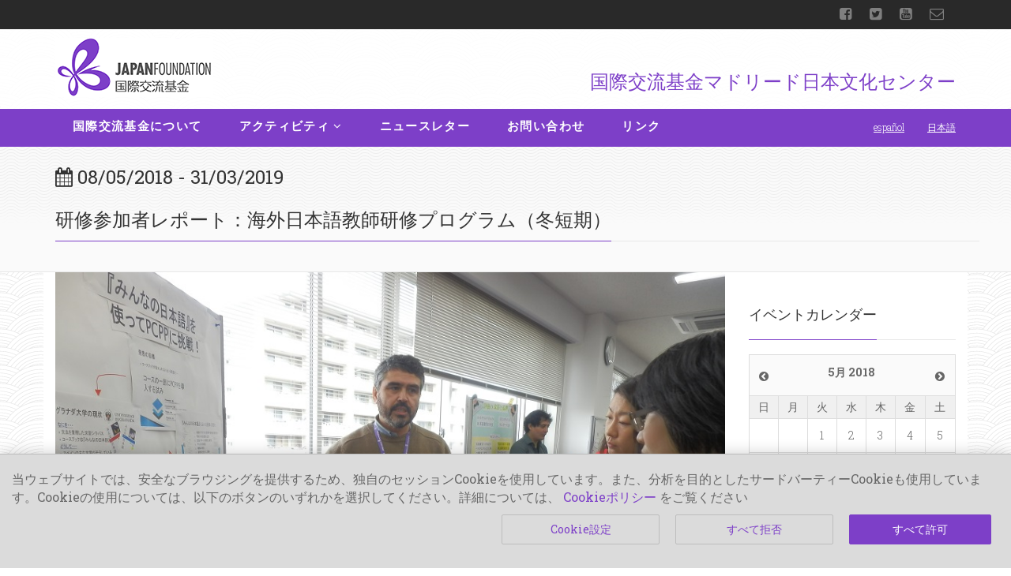

--- FILE ---
content_type: text/html;charset=UTF-8
request_url: https://md.jpf.go.jp/jp/Actividades/Ayudas-y-Subvenciones/evento/39/lengua-japonesa-programa-para-los-profesores
body_size: 9322
content:















<!DOCTYPE HTML>
<html class="no-js">
<head>
<!-- Google tag (gtag.js) 
<script async src="https://www.googletagmanager.com/gtag/js?id=G-GZ5QMZ4E0Q"></script>
-->
<noscript>
<iframe src="//www.googletagmanager.com/ns.html?id=GTM-57DK927"
height="0" width="0" style="display:none;visibility:hidden"></iframe>
</noscript>
<script>
var _CGA=0;
var _PPG=0;
var cookiearray = document.cookie.split(';');
for(var i=0; i<cookiearray.length; i++) {
	var visitCG = cookiearray[i].split('=')[0].trim();
	if( visitCG === 'privacyPolicy_FJM'){
		_PPG=1;break;
	}
}
if(_PPG==1){
	for(var i=0; i<cookiearray.length; i++) {
		var name = cookiearray[i].split('=')[0].trim();
		value = cookiearray[i].split('=')[1];
		if( name === '_ga' || name === '_gcl_au'){
			_CGA=1;break;
		}
	}
}
if(_CGA == 1){
	  window.dataLayer = window.dataLayer || [];
	  function gtag(){dataLayer.push(arguments);}
	  gtag('js', new Date());

	  gtag('config', 'G-GZ5QMZ4E0Q');
(function(w,d,s,l,i){w[l]=w[l]||[];w[l].push({'gtm.start':
new Date().getTime(),event:'gtm.js'});var f=d.getElementsByTagName(s)[0],
j=d.createElement(s),dl=l!='dataLayer'?'&l='+l:'';j.async=true;j.src=
'https://www.googletagmanager.com/gtm.js?id='+i+dl;f.parentNode.insertBefore(j,f);
})(window,document,'script','dataLayer','GTM-57DK927');	
console.log("Google Analytics!!!!");}
</script>
<!-- Basic Page Needs
================================================== -->
<meta http-equiv="Content-Type" content="text/html; charset=utf-8">
<title>アクティビティ  公募・助成プログラム :: 国際交流基金マドリード日本文化センター</title>
<link rel="shortcut icon" href="https://www.fundacionjapon.es/favicon.ico" type="image/vnd.microsoft.icon" />
<link rel="icon" href="https://www.fundacionjapon.es/favicon.ico" type="image/vnd.microsoft.icon" /> 

<meta name="description" content="La Fundación Japón fue creada en 1972 mediante una disposición especial de la Dieta japonesa, y en 2003 se convirtió en una Institución Administrativa Independiente cuya misión es promover el intercambio cultural internacional y el entendimiento mutuo entre Japón y otros países del mundo.">
<meta name="keywords" content="Japan,Foundation,Madrid,Jap&oacute;n,Biblioteca,Lengua,Japonesa">
<meta name="author" content="Japan Foundation">

<meta property="og:locale" content="es_ES" />
<meta property="og:type" content="article" />
<meta property="og:site_name" content="Fundación Japón, Madrid" />
<meta property="og:image" content="https://md.jpf.go.jp/upload/programas/39_Web Miniatura.jpg">
<meta property="og:url" content="/jp/Actividades/Ayudas-y-Subvenciones/evento/39/lengua-japonesa-programa-para-los-profesores">
<meta property="og:title" content="研修参加者レポート：海外日本語教師研修プログラム（冬短期）">
<meta property="article:publisher" content="https://www.facebook.com/FundacionJaponMadrid/" />

<meta name="twitter:card" content="summary_large_image"/>
<meta name="twitter:title" content="研修参加者レポート：海外日本語教師研修プログラム（冬短期）"/>
<meta name="twitter:creator" content="@fundacionjapon">
<meta name="twitter:description" content="2017-18年度海外日本語教師研修プログラム（冬短期）に参加した信生・イグナシオ・ロペス・佐古さんから研修レポートが届きました。"/>
<meta name="twitter:site" content="@fundacionjapon" />
<meta name="twitter:label1" content="研修参加者レポート：海外日本語教師研修プログラム（冬短期）">
<meta name="twitter:data1" content="1 minuto">


<!-- Mobile Specific Metas
================================================== -->
<meta name="viewport" content="width=device-width, user-scalable=no, initial-scale=1.0, minimum-scale=1.0, maximum-scale=1.0">
<meta name="format-detection" content="telephone=no">
<!-- CSS
================================================== -->
<link href="/web/gaea/css/bootstrap.css" rel="stylesheet" type="text/css">
<link href="/web/gaea/css/bootstrap-theme.css" rel="stylesheet" type="text/css">
<link href="/web/gaea/css/style.css" rel="stylesheet" type="text/css">
<link href="/web/gaea/vendor/prettyphoto/css/prettyPhoto.css" rel="stylesheet" type="text/css">

<link href="/web/gaea/vendor/fullcalendar/fullcalendar.css" rel="stylesheet">
<link href="/web/gaea/vendor/fullcalendar/fullcalendar.print.css" rel="stylesheet" media="print">


<!--  ZABUTO CALENDAR CSS -->
<link href="/web/includes/zabuto/zabuto_calendar.css" rel="stylesheet">




<link href="/web/gaea/vendor/magnific-popup/magnific-popup.css" rel="stylesheet" type="text/css"><!-- MAGINIFIC LIGHTBOX -->
<link href="/web/gaea/vendor/rs-plugin/css/settings.css" media="screen" rel="stylesheet" type="text/css"><!-- REVOLUTION SLIDER -->
<link href="/web/gaea/vendor/rs-plugin/css/navstylechange.css" media="screen" rel="stylesheet" type="text/css"><!-- REVOLUTION SLIDER -->
<!--[if lte IE 9]><link rel="stylesheet" type="text/css" href="css/ie.css" media="screen" /><![endif]-->
<link href="/web/gaea/css/custom.css" rel="stylesheet" type="text/css"><!-- CUSTOM STYLESHEET FOR STYLING -->
<!-- Color Style -->
<link href="/web/gaea/colors/color9.css" rel="stylesheet" type="text/css">
<!-- SCRIPTS
================================================== -->
<script src="/web/gaea/js/modernizr.js"></script><!-- Modernizr -->


</head>



<body class="home header-v3" style="background-image: url(/web/gaea/images/patterns/pt29.png); background-repeat: repeat; background-size: auto;">
<!-- Google Tag Manager (noscript) -->
<noscript><iframe src="https://www.googletagmanager.com/ns.html?id=GTM-57DK927"
height="0" width="0" style="display:none;visibility:hidden"></iframe></noscript>
<!-- End Google Tag Manager (noscript) -->
<!--[if lt IE 7]>
	<p class="chromeframe">You are using an outdated browser. <a href="http://browsehappy.com/">Upgrade your browser today</a> or <a href="http://www.google.com/chromeframe/?redirect=true">install Google Chrome Frame</a> to better experience this site.</p>
<![endif]-->

<div class="body"> 

<!-- Start Site Header -->
	<header class="site-header">
		









<div class="top-header hidden-xs">
	<div class="container">
		<div class="row">
			<div class="col-md-6">
				<div class="upcoming-event-bar">

<!--  COMENTAR CUANDO SE ACABE EL EVENTO -->	
				
				 
					<!-- EVENTO ESPECIAL Comentar cuando haya pasado-->
					
					
					
					<!-- END EVENTO ESPECIAL -->
                 

					
				</div>
			</div>
			<div class="col-md-6">
				<ul class="social-links social-links-lighter">
					<li><a href="https://www.facebook.com/FundacionJaponMadrid/" target="_blank"><i class="fa fa-facebook-square"></i></a></li>
					<li><a href="https://twitter.com/fundacionjapon"><i class="fa fa-twitter-square"  target="_blank"></i></a></li>
					<li><a href="https://www.youtube.com/channel/UCUVifacSlzXUsVIpPciU_Bw"><i class="fa fa-youtube-square" target="_blank"></i></a></li>
					<li><a href="mailto:info@jpf.go.jp"><i class="fa fa-envelope-o"></i></a></li> 
				</ul>
			</div>
		</div>
	</div>
</div>
	
<div class="lower-header">
	<div class="container for-navi">
		<h1 class="logo">
			<a href="/jp/"><img src="/web/gaea/images/logo3.png" alt="JAPAN FOUNDATION - FUNDACI&Oacute;N JAP&Oacute;N MADRID"></a>
		</h1>      	 
		<span class="pull-right hidden-xs hidden-sm" style="padding-top: 55px; color: #7d3fc8; font-size: 24px;">国際交流基金マドリード日本文化センター</span>
		<!-- Mobile Menu Trigger Icon -->
		<a href="#" class="visible-sm visible-xs" id="menu-toggle"><i class="fa fa-bars"></i></a>
	</div>
</div>

<!-- Full Width Menu -->
<div class="full-width-menu accent-bg">
	<div class="container">
		
		<!-- LANG -->
		<div class="">
			<a href="/jp/Actividades/Ayudas-y-Subvenciones/evento/39/lengua-japonesa-programa-para-los-profesores"  class="lang-top">&#26085;&#26412;&#35486;</a>                   
		</div>              
		<!-- LANG -->
		<div class="">
			<a href="/es/Actividades/Ayudas-y-Subvenciones/evento/39/lengua-japonesa-programa-para-los-profesores" class="lang-top">espa&ntilde;ol</a>                   
		</div>
                                
		<!-- Main Navigation -->
		<nav class="main-navigation">
		<ul class="sf-menu">
		
			
			 <li><a href="/jp/Quienes-Somos/Fundacion-Japon">国際交流基金について</a></li>
		
			<li><a href="/jp/Actividades">アクティビティ</a>
				<ul>
		
				  			<li><a href="/jp/Actividades/Arte-y-Cultura">文化芸術</a></li>
				  		
				 	
				  			<li><a href="/jp/Actividades/Lengua-Japonesa">日本語教育</a></li>
				  		
				 	
				  			<li><a href="/jp/Actividades/Estudios-Japoneses">日本研究・知的交流</a></li>
				  		
				 	
				  			<li><a href="/jp/Actividades/Biblioteca">図書館</a></li>
				  		
				 	
				  			<li><a href="/jp/Actividades/Ayudas-y-Subvenciones">公募・助成プログラム</a></li>
				  		
				 	
				  			<li><a href="/jp/Actividades/Eventos-organizados-por-otras-instituciones">外部イベント</a></li>
				  		
				 	
				  			<li><a href="/jp/Actividades/Archivo-Noticias">過去のお知らせ</a></li>
				  		
				 	
				 
				</ul>
			</li>
			
			 <li><a href="/jp/Newsletter">ニュースレター</a></li>
			
			 <li><a href="/jp/Quienes-Somos/Contacto">お問い合わせ</a></li>
			
			 <li><a href="/jp/Enlaces">リンク</a></li>
		
		




                       
		</ul>
   		</nav>
	</div>
</div>
	</header>
<!-- End Site Header -->




<div class="double-border"></div>
  <!-- Secondary Header -->
  <div class="secondary-bar mgrsec">
  	<div class="container">
      	<div class="row">
          	<div class="col-md-12">
              <!--  	<span class="big"> </span>  -->
              <h2 ><i class="fa fa-calendar"></i> 08/05/2018 - 31/03/2019</h2>
              	<div class="container">
          				<div class="row">
								<h2 class="title">研修参加者レポート：海外日本語教師研修プログラム（冬短期）</h2>
							
							</div>
						</div>
              </div>
          </div>
      </div>
  </div>


    <!-- Start Body Content -->
	<div class="main" role="main">
  	<div id="content" class="content full">
  		<div class="container">
  			<div class="row" style="background-color:#fff;">
              	<div class="col-md-9  col-sm-12">
			        <!--  CONTENIDOS -->
							<h3 style="text-align: center;">
	<strong><span style="color:#800080;"><img alt="" height="565" src="/userfiles/image/PG_Subvenciones/PG2017-18/Teachers program/Web Principal.jpg" width="900" /><br />
	<br />
	研修参加者レポート：海外日本語教師研修プログラム（冬短期）</span></strong></h3>
<div align="right">
	<strong>信生・イグナシオ・ロペス・佐古</strong></div>
<div>
	&nbsp;</div>
<div style="text-align: justify;">
	2018年1月10日から3月7日にかけて、国際交流基金の「海外日本語教師短期研修」に参加させていただきました。さいたま市の浦和区で冬と夏、年に二度、行われる研修ですが、私は冬に参加しましたので、「冬短研修参加者」でした。僅か2ヶ月間でしたが、充実した毎日で、一生懸命最新の日本語教授法を学んで実践したり、日本語のすべてのコミュニケーション技能を発揮したり、日本の様々な文化体験をすることができました。こういった研修内容を１９か国からいらした33名の研修参加者と楽しむことができ、とてもうれしかったです。<br />
	&nbsp;</div>
<div>
	この研修は、すべての面で有意義な体験でした。まず、教師チームですが、皆さんの専門性が高く、研修参加者の気持ちを大切にしながら、しっかりとそして楽しく授業を進めていただきました。コースのプログラムも大変細かく、且つバランスよくデザインされていて、自己学習や共同学習ができるようになっていて、素晴らしかったと思います。教授法コースはただの理論ではなく、具体的な例や実践が組み込まれており、最後には研修参加者が自分の教育現場を考慮し、学んだことをどのようにして生かせるかを発表するという仕組みになっていました。つきまして、自分の大学で使用している教授法を見直し、教え方の改善を検討するようになりました。<br />
	<br />
	<div style="text-align: center;">
		<img alt="" height="337" src="/userfiles/image/PG_Subvenciones/PG2017-18/Teachers program/Web Reunion.jpg" width="600" /><br />
		&nbsp;</div>
	<div style="text-align: justify;">
		また、総合日本語コースは4つのレベルに分かれておりましたが、筆記とやり取りのプレイスメント・テストの結果に応じて自分のグループが決まりました。授業はコミュニケーションベースの課題遂行アプローチで行われ、正に教授法の授業で教わった教え方・学び方を模範的に実施されましたので、全く矛盾を感じませんでした。私のグループでは、トピック・ベース・カリキュラムになっており、科学技術、娯楽、教育、仕事と職業、人間関係と社会、といったバラエティに飛んだテーマについて、読んだり、話したり、書いたりしました。利用した資料は新聞、雑誌、インターネット、テレビ番組などで、媒体やレジスターも様々でした。評価方法は典型的な教師評価ではなく、自己評価やピア評価も多く、その面でも工夫されていました。<br />
		&nbsp;</div>
	<div style="text-align: justify;">
		社会・文化コースはプログラムの三本目の柱になっており、教授法と総合日本語の補完的な役割を果たしました。和紙工場ではがきを作ってみたり、落語を鑑賞したり、和太鼓の叩き方や風呂敷の使い方を体験したりで、文化体験が盛り沢山！また、社会の面では、さいたま市の市民との交流や、所沢北高校、外国人の子供の受け入れ態勢が模範的である小中学校を訪問したりしました。こういったイベントによって、日本の豊かな文化と現在抱えている社会問題をより身近に感じ、理解を深めることができたと思います。研修の最後に、関西研修旅行にも参加させていただき、関東とは一味違う日本も体験できました。<br />
		&nbsp;</div>
	<div style="text-align: justify;">
		このように、とても豊富な中身の短期研修に参加させていただき、自分の教え方を改善し、日本語力を向上し、日本社会と文化により深くなじむことができました。国際交流基金に感謝の気持ちでいっぱいです。研修成果を生かして、グラナダ大学の学生のためによりよい日本語教育を目指したいと思います。<br />
		<br />
		<div style="text-align: center;">
			<img alt="" height="357" src="/userfiles/image/PG_Subvenciones/PG2017-18/Teachers program/Web Todos.jpg" width="600" /><br />
			<br />
			&nbsp;</div>
	</div>
</div>

							<!--  END  CONTENIDOS -->
					</div>
                  <div class="col-md-3 sidebar right-sidebar" style="display: inline-block;">  
                    
                    <!--  AQUI CALENDARIO -->
                    <div class="widget sidebar-widget ">
                      	<h3 class="title">イベントカレンダー</h3>
                    
                    <div id="my-calendar"></div>
                    
                    </div>
						<div class="widget sidebar-widget ">
                      	<h3 class="title">アクティビティ</h3>
            				<ul>
              				<li><a href="/jp/Actividades/Arte-y-Cultura">文化芸術</a> </li>
              				<li><a href="/jp/Actividades/Lengua-Japonesa" >日本語教育</a> </li>
              				<li><a href="/jp/Actividades/Estudios-Japoneses">日本研究・知的交流</a> </li>   
              				<li><a href="/jp/Actividades/Biblioteca" >図書館</a> </li>
              				<li><a href="/jp/Actividades/Ayudas-y-Subvenciones">公募・助成プログラム</a> </li>
              				<li><a href="/jp/Actividades/Eventos-organizados-por-otras-instituciones">外部イベント</a> </li>
            				</ul>
             				
                      </div>
                      
                  </div>

          	</div>	
          		
          </div>		
          		
     	</div>
 	</div>
  <!-- End Body Content -->
<!-- Start Footer -->
		











   <footer class="site-footer site-top-footer">
    	<div class="container">
        	<div class="row">
            	<div class="col-md-3 col-sm-6 footer-widget widget text_widget">
                	<h4 style="font-size:11px; color:#ccc;" >国際交流基金マドリード日本文化センター</h4>
                	
                    <p> 国際交流基金は、１９７２年に外務省所管の特殊法人として設立され、２００３年１０月１日に、諸外国の日本に対する理解及び国際相互理解の促進を目的とし、独立行政法人となりました。 </p>
                    
                </div>

            	<div class="col-md-3 col-sm-6 footer-widget widget text_widget">

                        	<h4 class="widgettitle">アクティビティ</h4>
                        	<p>
	              				<ul>
	                				<li style="float:none;width: auto;"><a href="/jp/Actividades/Arte-y-Cultura"  >文化芸術</a></li>
	                				<li style="float:none;width: auto;"><a href="/jp/Actividades/Lengua-Japonesa" >日本語教育</a></li>
	                				<li style="float:none;width: auto;"><a href="/jp/Actividades/Estudios-Japoneses" >日本研究・知的交流</a></li>   
	                				<li style="float:none;width: auto;"><a href="/jp/Actividades/Biblioteca" >図書館</a> </li>
	                				<li style="float:none;width: auto;"><a href="/jp/Actividades/Ayudas-y-Subvenciones" >公募・助成プログラム</a> </li>
	                				<li style="float:none;width: auto;"><a href="/jp/Actividades/Eventos-organizados-por-otras-instituciones" >外部イベント</a> </li>
	              				</ul>
              				</p>
                        </div>
                <div class="col-md-3 col-sm-6 footer-widget widget text_widget">
               	<h4 style="font-size:11px; color:#ccc;">所在地</h4>
                    <p>Palacio de Ca&ntilde;ete - 2a Planta<br/>C/ Mayor, 69 - 28013 Madrid</p>
					<p><strong>ご意見・お問い合わせ</strong><br><a href="mailto:info@jpf.go.jp">info@jpf.go.jp</a><br>Tel. 91 310 15 38 <br/> Fax 91 308 73 14</p>
                </div>
            	<div class="col-md-3 col-sm-6 footer-widget widget text_widget">
            	
            	
            						
				
    			
					<h4 class="widgettitle">開館時間</h4>
					<p>
						<strong>オフィス<br />
						</strong>月～金 9:30～14:00<br />
						&nbsp; &nbsp; &nbsp; &nbsp; &nbsp; 15:00～18:00<br />
				
						<br />
						<strong>図書館<br />
						</strong>月～木 11:00～14:00<br />
						&nbsp; &nbsp; &nbsp; &nbsp; &nbsp; &nbsp;15:00～20:00<br />
						&nbsp; &nbsp;金　 &nbsp; 11:00～14:00<br />
						&nbsp; &nbsp; &nbsp; &nbsp; &nbsp; &nbsp; 15:00～19:00
				
				
				
					
                </div>
            </div>
        </div>
    </footer>
    
    
    
    <footer class="site-footer site-bottom-footer">
    	<div class="container">
        	<div class="row">
            	<div class="col-md-4 col-sm-4">
                	<p>&copy; 2018 Grupo SCA</p>
                </div>
            	<div class="col-md-8 col-sm-8">
                	<ul class="footer-nav">
                	
                	
                	
							<li><a href="/jp/Politica-Privacidad-FJM">プライバシーポリシー</a></li>
							
							<li><a href="/jp/Politica-Cookies">politica de cookies (jp)</a></li>
							
							<li><a href="/jp/Aviso-Legal">aviso legal (jp)</a></li>
							
							<li><a href="/jp/Quienes-Somos/Contacto">お問い合わせ</a></li>
							  
					<!--  
					<li>
						<a href="#configurar" style="text-decoration:none;text-align:left;width: -webkit-fill-available;min-width:180px;" data-toggle="modal" data-target="#configurar"  >Cookie設定</a>
 					</li>  
 					 -->	
                    </ul>
                   
                                       
                    
                </div>
            </div>
        </div>
    </footer>
    
    
    
    <!--  DESHAB MGR con NONE --> 
<div id="principal-NONE" >
</div> 		
		
<div id="overbox3" style="display:none;">
    <div id="infobox3">
    	<div class="row" style="padding-bottom:20px;">
    			<div class=" col-xs-12"  style="padding-top:20px;padding-left:30px;padding-right:30px; padding-bottom: 0px;" align="left">
    				<span class="texto_cookies">
    				当ウェブサイトでは、安全なブラウジングを提供するため、独自のセッションCookieを使用しています。また、分析を目的としたサードバーティーCookieも使用しています。Cookieの使用については、以下のボタンのいずれかを選択してください。詳細については、 <a href="/jp/Politica-Cookies">Cookieポリシー</a> をご覧ください
    				</span>
				</div>  			   			
				<div class="col-xs-12" style=" margin:auto;  padding-top:0px;padding-right:30px;padding-left:30px;" >				 					
						
						<div class="text-cookie-boton2" style=" ">
    					<a style="text-decoration:none; color:#ffffff; text-align:left;width: -webkit-fill-available;min-width:180px;" href="javascript:aceptar_cookies();">すべて許可</a>    					
    					</div> 
    					
    					<div style="width:4%; float:left;">&nbsp;</div> 
						<div class="text-cookie-boton1" style="">
	    				<a href="javascript:rechazar_cookies();" style="text-decoration:none;text-align:left;width: -webkit-fill-available;min-width:180px;"   >すべて拒否</a>
	    				</div>  
    					
    					
						<div style="width:4%; float:left;">&nbsp;</div> 
						<div class="text-cookie-boton1" style="">
	    				<a href="#configurar" style="text-decoration:none;text-align:left;width: -webkit-fill-available;min-width:180px;" data-toggle="modal" data-target="#configurar"  >Cookie設定</a>
	    				</div>  
	    				 				
    					   					
    					
    					
    					   					    				    			
    			</div>    			    			    			    			
 		</div>
    </div>
</div>

    
    
    
    <!-- Modal CONFIGURAR COOKIES ES-->
<div class="modal fade" id="configurar" tabindex="-1" role="dialog" aria-labelledby="configurarLabel">
  <div class="modal-dialog modal-md" role="document">
    <div class="modal-content">
      <div class="modal-header">
        <h4 class="modal-title" id="myModalLabel">Tu privacidad es importante para nosotros</h4>
        <button type="button" class="close" data-dismiss="modal" style="margin-top: -20px;" aria-label="Close"><span aria-hidden="true">&times;</span></button>       
      </div>
      <div class="modal-body">
					
			
			<p class="texto_cookies" style="padding:10px">
			Utilizamos cookies propias y de terceros para mejorar nuestros servicios, elaborar informaci&oacute;n estad&iacute;stica, analizar  h&aacute;bitos de navegaci&oacute;n e inferir grupos de inter&eacute;s. Esto nos permite personalizar el contenido que ofrecemos y obtener informaci&oacute;n sobre qu&eacute; secciones suscitan inter&eacute;s, permiti&eacute;ndonos adem&aacute;s mejorar la p&aacute;gina web y su seguridad. 
			</p>
			
			<p class="texto_cookies" style="padding:5px">
	        	A continuaci&oacute;n, puede modificar su configuraci&oacute;n de cookies en nuestro espacio web. Seleccione las cookies que desea habilitar:
	        </p>	        	        
	        <p class="texto_cookies"  style="padding-left:10px">
	        <ul style="list-style:none;">
	        	<li class="texto_cookies" style="text-decoration:none; "><input  type="checkbox" name="cookies_internas" id="cookies_internas" onclick="" value="1" checked disabled > 
	        	  	Cookies propias - Cookies t&eacute;cnicas y de personalizaci&oacute;n (necesarias y exceptuadas en el art&iacute;culo 22.2 de la LSSI). Permiten mejorar la navegaci&oacuten y la seguridad del sitio web.    	
	        	</li>
	        	<li class="texto_cookies" style="text-decoration:none; padding-top:20px;"><input type="checkbox" name="cookies_externas" id="cookies_externas" onclick="changeCE();" value="0" > 
	        		Cookies de entidades externas - Cookies de an&aacute;lisis. Permiten realizar an&aacute;lisis de la navegaci&oacute;n y poder as&iacute; personalizar los contenidos de forma m&aacute;s eficiente.
	        	</li>
	        </ul>        		        
	        </p>	
	        <p class="texto_cookies" style="padding:5px">
	        	Puede cambiar sus preferencias en cualquier momento visitando nuestra pol&iacute;tica de cookies.
	        </p>        
			      			         			
         			<div style="width:50%; margin:auto;">					
							<div class="boton-doc" style="margin:auto;text-align:center;">								
	    							<button type="button" class="btn btn-primary btn-lg pull-center" onclick="guardar_cookies()" style=""  data-dismiss="modal">GUARDAR</button>
	    					</div>										
						</div>	         			         			         							
			<p align="justify" class="text-politica" style="padding:10px">
				&nbsp;
			</p>			
      </div>
      <div class="modal-footer">
        <button type="button" class="btn btn-primary btn-lg pull-right" data-dismiss="modal" >Cerrar</button>
        <p>&nbsp;</p>
      </div>
    </div>
  </div>
</div> 	
    
    
    
    
<!-- End Footer -->
	<a id="back-to-top"><i class="fa fa-angle-double-up"></i></a> 

</div>
<script src="/web/gaea/js/jquery-2.0.0.min.js"></script> <!-- Jquery Library Call -->
<script src="/web/gaea/vendor/prettyphoto/js/prettyphoto.js"></script> <!-- PrettyPhoto Plugin -->
<script src="/web/gaea/js/helper-plugins.js"></script> <!-- Helper Plugins -->
<script src="/web/gaea/js/bootstrap.js"></script> <!-- UI -->
<script src="/web/gaea/js/init.js"></script> <!-- All Scripts -->
<script src="/web/gaea/vendor/flexslider/js/jquery.flexslider.js"></script> <!-- FlexSlider --> 
<script src="/web/gaea/vendor/rs-plugin/js/jquery.themepunch.plugins.min.js"></script> 
<script src="/web/gaea/vendor/rs-plugin/js/jquery.themepunch.revolution.min.js"></script> 
<script src="/web/gaea/js/revolution-slider-init.js"></script> <!-- Revolutions Slider Intialization --> 
<script src="/web/gaea/vendor/countdown/js/jquery.countdown.min.js"></script> <!-- Jquery Timer -->


<!-- ZABURO CALENDAR JS -->
<script type="text/javascript" src="/web/includes/zabuto/zabuto_calendar.js"></script>

<script src="/web/includes/cookies.js"></script>

</body>

<script type="application/javascript">

var eventData = [{"date":"2018-05-08","badge":true,"title":"研修参加者レポート：海外日本語教師研修プログラム（冬短期）"}] ;

$(document).ready(function () {
	$("#my-calendar").zabuto_calendar({
		language: "jp",
		cell_border: true,
	    today:true,
		year: 2018,
	    month: 5,
		show_days: true,
		weekstartson: 0,
		nav_icon: {
			prev: '<i class="fa fa-chevron-circle-left"></i>',
			next: '<i class="fa fa-chevron-circle-right"></i>'
		},
		action: function() { myDateFunction(this.id); },
		data: eventData
	});
});


function myDateFunction(id) {
	var date = $("#" + id).data("date"); // date en YYYY-mm-dd
	var y = date.substring(0,4);
	var m = date.substring(5,7) 
	var d = date.substring(8,10)  // integer, 1..31
	window.location="/jp/Actividades/Ayudas-y-Subvenciones/buscar/"+m+"/"+y+"/"+d;

}

</script>
</html>



--- FILE ---
content_type: text/css
request_url: https://md.jpf.go.jp/web/includes/zabuto/zabuto_calendar.css
body_size: 708
content:
/**
 * Zabuto Calendar
 */

div.zabuto_calendar {
    margin: 0;
    padding: 0;
}

div.zabuto_calendar .table {
    width: 100%;
    margin: 0;
    padding: 0;
}

div.zabuto_calendar .table th,
div.zabuto_calendar .table td {
    padding: 4px 2px;
    text-align: center;
}

div.zabuto_calendar .table tr th,
div.zabuto_calendar .table tr td {
    background-color: #ffffff;
}

div.zabuto_calendar .table tr:last-child {
    border-bottom: 1px solid #dddddd;
}

/* month header */
div.zabuto_calendar .table tr.calendar-month-header td {
    background-color: #fafafa;
    font-weight: bold;
}

div.zabuto_calendar .table tr.calendar-month-header td span {
    cursor: pointer;
    display: inline-block;
    padding-bottom: 10px;
}

div.zabuto_calendar .table tr.calendar-month-header td {
    padding-top: 12px;
    padding-bottom: 4px;
}

div.zabuto_calendar .table-bordered tr.calendar-month-header td {
    border-left: 0;
    border-right: 0;
}

div.zabuto_calendar .table-bordered tr.calendar-month-header td:first-child {
    border-left: 1px solid #dddddd;
}

div.zabuto_calendar div.calendar-month-navigation {
    cursor: pointer;
    margin: 0;
    padding: 0;
    padding-top: 5px;
}

/* day-of-week header */
div.zabuto_calendar .table tr.calendar-dow-header th {
    background-color: #f0f0f0;
}

div.zabuto_calendar tr.calendar-dow-header th,
div.zabuto_calendar tr.calendar-dow td {
    width: 14%;
}

/* day */
div.zabuto_calendar .table tr td div.day {
    margin: 0;
    padding-top: 7px;
    padding-bottom: 7px;
}

/* actions and events */
div.zabuto_calendar .table tr td.event div.day,
div.zabuto_calendar ul.legend li.event {
    background-color: #ac92ec;
}

div.zabuto_calendar .table tr td.dow-clickable,
div.zabuto_calendar .table tr td.event-clickable {
    cursor: pointer;
}

/* badge */
div.zabuto_calendar .badge-today,
div.zabuto_calendar div.legend span.badge-today {
    background-color: #7d7d7d;
    color: #ffffff;
    text-shadow: none;
}

div.zabuto_calendar .badge-event,
div.zabuto_calendar div.legend span.badge-event {
    background-color: #7d3fc8;
    color: #ffffff;
    text-shadow: none;
}

div.zabuto_calendar .badge-event {
    font-size: 0.95em;
    padding-left: 8px;
    padding-right: 8px;
    padding-bottom: 4px;
}

/* legend */
div.zabuto_calendar div.legend {
    margin-top: 5px;
    text-align: right;
}

div.zabuto_calendar div.legend span {
    color: #999999;
    font-size: 10px;
    font-weight: normal;
}

div.zabuto_calendar div.legend span.legend-text:after,
div.zabuto_calendar div.legend span.legend-block:after,
div.zabuto_calendar div.legend span.legend-list:after,
div.zabuto_calendar div.legend span.legend-spacer:after {
    content: ' ';
}

div.zabuto_calendar div.legend span.legend-spacer {
    padding-left: 25px;
}

div.zabuto_calendar ul.legend > span {
    padding-left: 2px;
}

div.zabuto_calendar ul.legend {
    display: inline-block;
    list-style: none outside none;
    margin: 0;
    padding: 0;
}

div.zabuto_calendar ul.legend li {
    display: inline-block;
    height: 11px;
    width: 11px;
    margin-left: 5px;
}

div.zabuto_calendar ul.legend,
div.zabuto_calendar ul.legend li:first-child {
    margin-left: 7px;
}

div.zabuto_calendar ul.legend li:last-child {
    margin-right: 5px;
}

div.zabuto_calendar div.legend span.badge {
    font-size: 0.9em;
    border-radius: 5px 5px 5px 5px;
    padding-left: 5px;
    padding-right: 5px;
    padding-top: 2px;
    padding-bottom: 3px;
}

/* responsive */
@media (max-width: 979px) {
    div.zabuto_calendar .table th,
    div.zabuto_calendar .table td {
        padding: 2px 1px;
    }
}


--- FILE ---
content_type: text/css
request_url: https://md.jpf.go.jp/web/gaea/css/custom.css
body_size: 504
content:
/* COOKIES */
#overbox3 {
    position: fixed;
    bottom: 0px;
    left: 0px;
    width: 100%;
    z-index: 1040;
    display: block;
    box-shadow: 0 0 18px rgba(0,0,0,.2);
}

#infobox3 {
    margin: auto;
    position: relative;
    top: 0px;
   /* height: 140px; */
    width: 100%;
    text-align: center;
    background: none repeat scroll 0 0 #dbdbdb;
    border-top: 1px solid #BBB;
   /* opacity:0.8; */
    opacity:1;
        
}
.texto_cookies{
	font-family: 'Roboto Slab', sans-serif; 
	font-style: normal;
	font-weight: normal;
	font-size: 12px;
	line-height: 20px;

	align-items: left;

	/*color: #333333;*/
}


@media (min-width: 768px) {
	.texto_cookies{
		font-size: 16px;
	}
}


.text-cookie-boton{
	font-family: 'Roboto Slab', sans-serif; 
	font-style: normal;
	font-weight: normal;
	font-size: 16px;
	line-height: 20px;
	display: flex;
	align-items: center;
	text-align: center;
/*	color: #333333; */

	border: 1px solid #bdbdbd;
	box-sizing: border-box;
	border-radius: 2px;
	margin:10px;
	padding:8px;
	max-width:250px;	
}

.text-cookie-boton1{
	font-family: 'Roboto Slab', sans-serif; 
	font-style: normal;
	font-weight: 500;
	/*font-size: 16px;*/
	line-height: 20px;
	text-align: center;
	/*text-transform: uppercase;*/
	color: #333333;
	
	
	border: 1px solid #bdbdbd;
	box-sizing: border-box;
	border-radius: 2px;
	margin:10px;
	padding:8px;
	max-width:200px;
	width: 48%; 
	/*margin:auto;*/
	float:right;
}
.text-cookie-boton2{
	font-family: 'Roboto Slab', sans-serif; 
	font-style: normal;
	font-weight: 500;
	/*font-size: 16px;*/
	line-height: 20px;
	text-align: center;
	/*text-transform: uppercase;*/
	color: #ffffff;
	
	background: #7d3fc8;
	
	border: 1px solid #7d3fc8;
	box-sizing: border-box;
	border-radius: 2px;
	margin:10px;
	padding:8px;
	max-width:180px;
	width: 48%; 
	/* margin:auto;*/
	float:right;
}



--- FILE ---
content_type: text/css
request_url: https://md.jpf.go.jp/web/gaea/colors/color9.css
body_size: 1006
content:
.text-primary, .btn-primary .badge, .btn-link,a.list-group-item.active > .badge,.nav-pills > .active > a > .badge, p.drop-caps:first-child:first-letter, .accent-color, .main-navigation > ul > li > a:hover, .posts-listing .post-time, h3.title .title-border i, .upcoming-events .event-cats a:hover, .nav-np .next:hover, .nav-np .prev:hover, .basic-link, .pagination > li > a:hover,.pagination > li > span:hover,.pagination > li > a:focus,.pagination > li > span:focus, .staff-item .meta-data{
	color:#7d3fc8;
}
a:hover{
	color:#333;
}
.basic-link:hover{
	opacity:.9
}
p.drop-caps.secondary:first-child:first-letter, .accent-bg, .fa.accent-color, .btn-primary,
.btn-primary.disabled,
.btn-primary[disabled],
fieldset[disabled] .btn-primary,
.btn-primary.disabled:hover,
.btn-primary[disabled]:hover,
fieldset[disabled] .btn-primary:hover,
.btn-primary.disabled:focus,
.btn-primary[disabled]:focus,
fieldset[disabled] .btn-primary:focus,
.btn-primary.disabled:active,
.btn-primary[disabled]:active,
fieldset[disabled] .btn-primary:active,
.btn-primary.disabled.active,
.btn-primary[disabled].active,
fieldset[disabled] .btn-primary.active,
.dropdown-menu > .active > a,
.dropdown-menu > .active > a:hover,
.dropdown-menu > .active > a:focus,
.nav-pills > li.active > a,
.nav-pills > li.active > a:hover,
.nav-pills > li.active > a:focus,
.pagination > .active > a,
.pagination > .active > span,
.pagination > .active > a:hover,
.pagination > .active > span:hover,
.pagination > .active > a:focus,
.pagination > .active > span:focus,
.label-primary,
.progress-bar-primary,
a.list-group-item.active,
a.list-group-item.active:hover,
a.list-group-item.active:focus, .accordion-heading .accordion-toggle.active, .accordion-heading:hover .accordion-toggle.active, .accordion-heading:hover .accordion-toggle.inactive,
.panel-primary > .panel-heading, .carousel-indicators .active, .flex-control-nav a:hover, .flex-control-nav a.flex-active, .media-box .media-box-wrapper, .top-menu li a, .upcoming-events .event-date, .media-box .zoom, .media-box .expand, .project-overlay .project-cat, .flexslider .flex-prev:hover, .flexslider .flex-next:hover, .events-listing .upcoming-events li:hover .event-details-btn:hover, .single-event-info .icon-s, .event-register-block:hover, .fc-event, .projects-grid .project-cat, .tag-cloud a:hover, .main-navigation > ul > li ul{
  background-color: #7d3fc8;
}
.btn-primary:hover,
.btn-primary:focus,
.btn-primary:active,
.btn-primary.active,
.open .dropdown-toggle.btn-primary, .top-menu li a:hover{
  background: #7d3fc8;
  opacity:.9
}
.nav .open > a,
.nav .open > a:hover,
.nav .open > a:focus,
.pagination > .active > a,
.pagination > .active > span,
.pagination > .active > a:hover,
.pagination > .active > span:hover,
.pagination > .active > a:focus,
.pagination > .active > span:focus,
a.thumbnail:hover,
a.thumbnail:focus,
a.thumbnail.active,
a.list-group-item.active,
a.list-group-item.active:hover,
a.list-group-item.active:focus,
.panel-primary,
.panel-primary > .panel-heading{
	border-color:#7d3fc8;
}
.panel-primary > .panel-heading + .panel-collapse .panel-body, .main-navigation > ul > li ul, #featured-events ul.slides{
	border-top-color:#7d3fc8;
}
.panel-primary > .panel-footer + .panel-collapse .panel-body, .nav-tabs li a:active, .nav-tabs li.active a, .nav-tabs > li.active > a:hover, .nav-tabs > li.active > a:focus, .title .title-border{
	border-bottom-color:#7d3fc8;
}
blockquote{
	border-left-color:#7d3fc8;
}
.main-navigation > ul > li ul:before, .main-navigation > ul > li.megamenu > ul:before{
	border-bottom-color:#7d3fc8;
}
.main-navigation > ul > li ul li ul:before{
	border-right-color:#7d3fc8;
}
/* SECONDARY COLOR */
.secondary-color, .top-header .social-links a:hover, h3.block-title{
	color:#ac92ec;
}
.secondary-color-bg, .top-menu li.secondary a, .featured-projects, hr.sm, .flexslider .flex-prev, .flexslider .flex-next, .events-listing .upcoming-events li:hover .event-details-btn, .single-event-info .time, .event-single-venue > span:first-child, .tag-cloud a, .staff-volunteers, .accordion-heading:hover .accordion-toggle, .page-header, .twitter-widget li span.date{
	background-color:#ac92ec;
}
.top-menu li.secondary a:hover, .secondary-color-bg:hover{
	background-color:#ac92ec;
	opacity:.9;
}
.event-register-block{
	border-color:#ac92ec;
}

/* Color Scheme Specific Classes */

--- FILE ---
content_type: text/javascript
request_url: https://md.jpf.go.jp/web/includes/cookies.js
body_size: 1505
content:
// COOKIES
function guardar_cookies(){    
	var host;
    var expire=new Date();
    expire=new Date(expire.getTime()+7776000000);
    expire=expire.toGMTString();
    host = location.host;	
    document.cookie="privacyPolicy_FJM=aceptada; expires="+expire+"; path=/";    
	$('#overbox3').hide();	

	location.reload();	
}


//NEW
function rechazar_cookies(){   
    var host;
    var expire=new Date();
    expire=new Date(expire.getTime()+7776000000);
    expire=expire.toGMTString(); 
    host = location.host;
    document.cookie="privacyPolicy_FJM=aceptada; expires="+expire+"; path=/";   
    $('#overbox3').toggle();
    $('#principal').toggle();  
    deleteCookiesG();
	$("window").load();

}


function aceptar_cookies(){		
    var host;
    var expire=new Date();
    expire=new Date(expire.getTime()+7776000000);
    expire=expire.toGMTString();
    host = location.host;	
    document.cookie="privacyPolicy_FJM=aceptada; expires="+expire+"; path=/";
    
    $('#overbox3').toggle();
    $('#principal').toggle();
    
    addCookiesG();
	
	$("window").load();
}
 
$(function() {
	if (!get_cookie("privacyPolicy_FJM")){ 				
		$('#overbox3').toggle();
		$('#overbox3').show();	
	}
});




function deleteCookiesG(){	
	window['ga-disable-GTM-57DK927'] = true; // This blocks GA service, works properly.	
	ReadCookie();
	
	
	/* DESARROLLO */
	delete_cookie( '_ga', '/', 'fjm' );
	delete_cookie( '_gcl_au', '/', 'fjm' );
	delete_cookie( '_gid', '/', 'fjm' );
	delete_cookie( '_ga_gali', '/', 'fjm' );
	delete_cookie( '_gat_UA-87664929-1', '/', 'fjm' );	

			
	/* PRUEBAS */		
	delete_cookie( '_ga', '/', '.fundacionjapon.gruposca.net' );
	delete_cookie( '_gcl_au', '/', '.fundacionjapon.net' );
	delete_cookie( '_gid', '/', '.fundacionjapon.gruposca.net' );
	delete_cookie( '_ga_gali', '/', '.fundacionjapon.gruposca.net' );
	delete_cookie( '_gat_UA-87664929-1', '/', '.fundacionjapon.gruposca.net' );
	
		
	/* PRODUCCION */	

	delete_cookie( '_gcl_au', '/', '.md.jpf.go.jp' );
	delete_cookie( '_gid', '/', '.md.jpf.go.jp' );
	delete_cookie( '_ga_gali', '/', '.md.jpf.go.jp' );
	delete_cookie( '_gat_UA-87664929-1', '/', '.md.jpf.go.jp' );
	
	delete_cookie( '_ga_9RRP22R187', '/', '.md.jpf.go.jp' );
	delete_cookie( '_ga_GZ5QMZ4E0Q', '/', '.md.jpf.go.jp' );
	delete_cookie( '_ga_9RRP22R187', '/', 'md.jpf.go.jp' );
	delete_cookie( '_ga_GZ5QMZ4E0Q', '/', 'md.jpf.go.jp' );
	delete_cookie( '_ga_9RRP22R187', '/', '.jpf.go.jp' );
	delete_cookie( '_ga_GZ5QMZ4E0Q', '/', '.jpf.go.jp' );
	delete_cookie( '_ga_9RRP22R187', '/', 'jpf.go.jp' );
	delete_cookie( '_ga_GZ5QMZ4E0Q', '/', 'jpf.go.jp' );
	delete_cookie( '_ga', '/', '.md.jpf.go.jp' );
	delete_cookie( '_ga', '/', 'md.jpf.go.jp' );
	delete_cookie( '_ga', '/', '.jpf.go.jp' );
	delete_cookie( '_ga', '/', 'jpf.go.jp' );
	
	//$("window").load();
	
	//document.cookie = '_ga=; Path=/; Domain=.geroa.eus; Expires=Thu, 01 Jan 1970 00:00:01 GMT;';
	
}
function addCookiesG(){	
	window['ga-disable-GTM-57DK927'] = false;	
	
	(function(w,d,s,l,i){w[l]=w[l]||[];w[l].push({'gtm.start':
	new Date().getTime(),event:'gtm.js'});var f=d.getElementsByTagName(s)[0],
	j=d.createElement(s),dl=l!='dataLayer'?'&l='+l:'';j.async=true;j.src=
	'https://www.googletagmanager.com/gtm.js?id='+i+dl;f.parentNode.insertBefore(j,f);
	})(window,document,'script','dataLayer','GTM-57DK927');		
}

function delete_cookie( name, path, domain ) {
	  if( get_cookie( name ) ) {
	    document.cookie = name + "=" +
	      ((path) ? ";path="+path:"")+
	      ((domain)?";domain="+domain:"") +
	      ";max-age=-1"+
	      ";expires=Thu, 01 Jan 1970 00:00:01 GMT";
	  }
}
/*
function get_cookie(name){
    return document.cookie.split(';').some(c => {
    	console.log(c.trim().startsWith(name + '='));
        return c.trim().startsWith(name + '=');
    });
}
*/
function get_cookie(cname) {
	var name = cname + "=";
	var ca = document.cookie.split(';');
	for(var i = 0; i < ca.length; i++) {
		var c = ca[i];
	    while (c.charAt(0) == ' ') {
	    	c = c.substring(1);	    	
	    }
	    if (c.indexOf(name) == 0) {
	    	console.log(c);
	    	return c.substring(name.length, c.length);
	    }
	 }
	 return "";
}
function ReadCookie(){
   var allcookies = decodeURIComponent(document.cookie);
   console.log("All Cookies : " + allcookies );           
   // Get all the cookies pairs in an array
   cookiearray = allcookies.split(';');   
   // Now take key value pair out of this array
   for(var i=0; i<cookiearray.length; i++) {
      name = cookiearray[i].split('=')[0];
      value = cookiearray[i].split('=')[1];
      console.log("Key: " + name + "Value: " + value+"");
   }
}

function changeCE(){    
	var CE=document.getElementById("cookies_externas");
	if(CE.checked){
		document.getElementById("cookies_externas").value=1;
		addCookiesG();
		console.log(1);
	}else{
		document.getElementById("cookies_externas").value=0;
		deleteCookiesG();
		console.log(0);
	}
	return;
}

function getCookieGA(thecookie){
	var _FINAL=0;
	if(get_cookie(thecookie))_FINAL=1;
 	return _FINAL;		
}


/* cuando cerramos ventana configurar*/
$('#configurar').on('hidden.bs.modal', function (e) {
	ReadCookie();
	return;
})
/* cuando abrimos ventana configurar*/
$('#configurar').on('show.bs.modal', function (e) {	
	var visitGA = getCookieGA("_ga");
	if (!get_cookie("privacyPolicy_FJM")){ 	
		visitGA=0;
	}
	
	
	var CE=document.getElementById("cookies_externas");
	if(visitGA==1){
		CE.checked=true;
		CE.value=1;		
	}else{
		CE.checked=false;
		CE.value=0;
		
	}
	
	changeCE();
	
})


